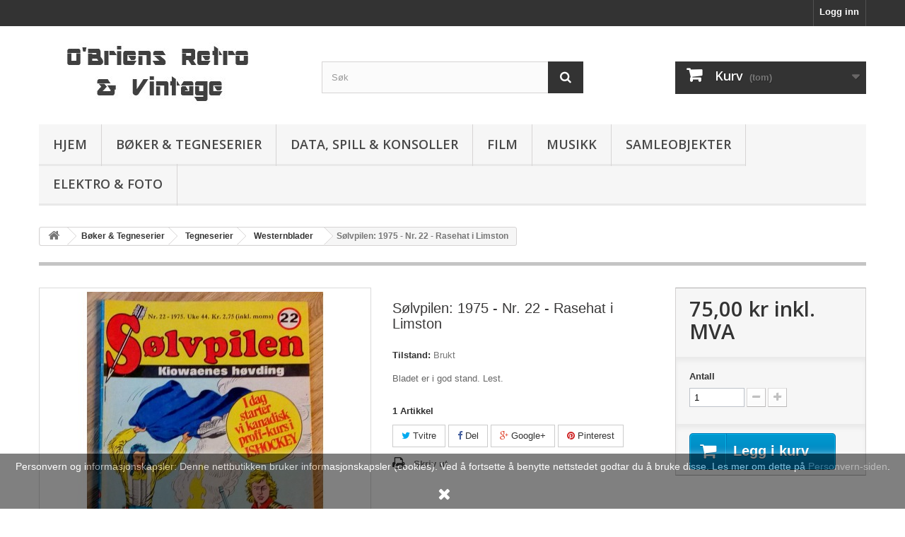

--- FILE ---
content_type: text/html; charset=utf-8
request_url: https://obriens.no/westernblader/17254-solvpilen-1975-nr-22-rasehat-i-limston.html
body_size: 12570
content:
<!DOCTYPE HTML> <!--[if lt IE 7]><html class="no-js lt-ie9 lt-ie8 lt-ie7" lang="no-no"><![endif]--> <!--[if IE 7]><html class="no-js lt-ie9 lt-ie8 ie7" lang="no-no"><![endif]--> <!--[if IE 8]><html class="no-js lt-ie9 ie8" lang="no-no"><![endif]--> <!--[if gt IE 8]><html class="no-js ie9" lang="no-no"><![endif]--><html lang="no-no"><head><meta charset="utf-8" /><title>Sølvpilen: 1975 - Nr. 22 - Rasehat i Limston - O&#039;Briens Retro &amp; Vintage</title><meta name="description" content="Bladet er i god stand. Lest." /><meta name="generator" content="PrestaShop" /><meta name="robots" content="index,follow" /><meta name="viewport" content="width=device-width, minimum-scale=0.25, maximum-scale=1.6, initial-scale=1.0" /><meta name="apple-mobile-web-app-capable" content="yes" /><link rel="icon" type="image/vnd.microsoft.icon" href="/img/ico2.ico?1765134281" /><link rel="shortcut icon" type="image/x-icon" href="/img/ico2.ico?1765134281" /><link rel="stylesheet" href="https://obriens.no/themes/default-bootstrap/cache/v_24_b918c9d322b582f5a100db2b6b3d0a8d_all.css" type="text/css" media="all" /><link rel="stylesheet" href="https://obriens.no/themes/default-bootstrap/cache/v_24_b4632cd5da8519ab97b7d34dde18182d_print.css" type="text/css" media="print" /><meta property="og:type" content="product" /><meta property="og:url" content="https://obriens.no/westernblader/17254-solvpilen-1975-nr-22-rasehat-i-limston.html" /><meta property="og:title" content="Sølvpilen: 1975 - Nr. 22 - Rasehat i Limston - O&#039;Briens Retro &amp; Vintage" /><meta property="og:site_name" content="O'Briens Retro & Vintage" /><meta property="og:description" content="Bladet er i god stand. Lest." /><meta property="og:image" content="https://obriens.no/20394-large_default/solvpilen-1975-nr-22-rasehat-i-limston.jpg" /><meta property="product:pretax_price:amount" content="60" /><meta property="product:pretax_price:currency" content="NOK" /><meta property="product:price:amount" content="75" /><meta property="product:price:currency" content="NOK" /><meta property="product:weight:value" content="0.056000" /><meta property="product:weight:units" content="kg" /><link rel="stylesheet" href="//fonts.googleapis.com/css?family=Open+Sans:300,600&amp;subset=latin,latin-ext" type="text/css" media="all" /> <!--[if IE 8]> <script src="https://oss.maxcdn.com/libs/html5shiv/3.7.0/html5shiv.js"></script> <script src="https://oss.maxcdn.com/libs/respond.js/1.3.0/respond.min.js"></script> <![endif]--></head><body id="product" class="product product-17254 product-solvpilen-1975-nr-22-rasehat-i-limston category-164 category-westernblader hide-left-column hide-right-column lang_no"><div id="page"><div class="header-container"> <header id="header"><div class="nav"><div class="container"><div class="row"> <nav><div class="header_user_info"> <a class="login" href="https://obriens.no/my-account" rel="nofollow" title="Logg inn med din kundekonto"> Logg inn </a></div></nav></div></div></div><div><div class="container"><div class="row"><div id="header_logo"> <a href="https://obriens.no/" title="O&#039;Briens Retro &amp; Vintage"> <img class="logo img-responsive" src="https://obriens.no/img/o-briens-retro-vintage-1399023418.jpg" alt="O&#039;Briens Retro &amp; Vintage" width="350" height="99"/> </a></div><div id="search_block_top" class="col-sm-4 clearfix"><form id="searchbox" method="get" action="//obriens.no/search" > <input type="hidden" name="controller" value="search" /> <input type="hidden" name="orderby" value="position" /> <input type="hidden" name="orderway" value="desc" /> <input class="search_query form-control" type="text" id="search_query_top" name="search_query" placeholder="Søk" value="" /> <button type="submit" name="submit_search" class="btn btn-default button-search"> <span>Søk</span> </button></form></div><div class="col-sm-4 clearfix"><div class="shopping_cart"> <a href="https://obriens.no/order" title="Vis min handlekurv" rel="nofollow"> <b>Kurv</b> <span class="ajax_cart_quantity unvisible">0</span> <span class="ajax_cart_product_txt unvisible">Produkt</span> <span class="ajax_cart_product_txt_s unvisible">Produkter</span> <span class="ajax_cart_total unvisible"> </span> <span class="ajax_cart_no_product">(tom)</span> </a><div class="cart_block block exclusive"><div class="block_content"><div class="cart_block_list"><p class="cart_block_no_products"> Ingen produkter</p><div class="cart-prices"><div class="cart-prices-line first-line"> <span class="price cart_block_shipping_cost ajax_cart_shipping_cost unvisible"> Avgjøres senere </span> <span class="unvisible"> Frakt </span></div><div class="cart-prices-line last-line"> <span class="price cart_block_total ajax_block_cart_total">0,00 kr</span> <span>Totalt</span></div></div><p class="cart-buttons"> <a id="button_order_cart" class="btn btn-default button button-small" href="https://obriens.no/order" title="Gå til kasse" rel="nofollow"> <span> Gå til kasse<i class="icon-chevron-right right"></i> </span> </a></p></div></div></div></div></div><div id="layer_cart"><div class="clearfix"><div class="layer_cart_product col-xs-12 col-md-6"> <span class="cross" title="Lukk vindu"></span> <span class="title"> <i class="icon-check"></i>Produktet ble lagt til i handlevognen </span><div class="product-image-container layer_cart_img"></div><div class="layer_cart_product_info"> <span id="layer_cart_product_title" class="product-name"></span> <span id="layer_cart_product_attributes"></span><div> <strong class="dark">Antall</strong> <span id="layer_cart_product_quantity"></span></div><div> <strong class="dark">Totalt</strong> <span id="layer_cart_product_price"></span></div></div></div><div class="layer_cart_cart col-xs-12 col-md-6"> <span class="title"> <span class="ajax_cart_product_txt_s unvisible"> Det er <span class="ajax_cart_quantity">0</span> varer i handlevognen. </span> <span class="ajax_cart_product_txt "> Det er 1 vare i handlevognen. </span> </span><div class="layer_cart_row"> <strong class="dark"> Totalt produkter </strong> <span class="ajax_block_products_total"> </span></div><div class="layer_cart_row"> <strong class="dark unvisible"> Total frakt&nbsp; </strong> <span class="ajax_cart_shipping_cost unvisible"> Avgjøres senere </span></div><div class="layer_cart_row"> <strong class="dark"> Totalt </strong> <span class="ajax_block_cart_total"> </span></div><div class="button-container"> <span class="continue btn btn-default button exclusive-medium" title="Fortsett å handle"> <span> <i class="icon-chevron-left left"></i>Fortsett å handle </span> </span> <a class="btn btn-default button button-medium" href="https://obriens.no/order" title="Fortsett til kassen" rel="nofollow"> <span> Fortsett til kassen<i class="icon-chevron-right right"></i> </span> </a></div></div></div><div class="crossseling"></div></div><div class="layer_cart_overlay"></div><div id="block_top_menu" class="sf-contener clearfix col-lg-12"><div class="cat-title">Meny</div><ul class="sf-menu clearfix menu-content"><li><a href="https://obriens.no/" title="Hjem">Hjem</a><ul><li><a href="https://obriens.no/15-boker-tegneserier" title="Bøker & Tegneserier">Bøker & Tegneserier</a><ul><li><a href="https://obriens.no/16-tegneserier" title="Tegneserier">Tegneserier</a><ul><li><a href="https://obriens.no/138-album" title="Album">Album</a></li><li><a href="https://obriens.no/165-amerikanske-og-engelskspraklige" title="Amerikanske og engelskspråklige">Amerikanske og engelskspråklige</a></li><li><a href="https://obriens.no/281-ovrige-utenlandske" title="Øvrige utenlandske">Øvrige utenlandske</a></li><li><a href="https://obriens.no/122-barneblader" title="Barneblader">Barneblader</a></li><li><a href="https://obriens.no/123-disney" title="Disney">Disney</a></li><li><a href="https://obriens.no/145-humorblader" title="Humorblader">Humorblader</a></li><li><a href="https://obriens.no/125-jenteblader" title="Jenteblader">Jenteblader</a></li><li><a href="https://obriens.no/120-julehefter" title="Julehefter">Julehefter</a></li><li><a href="https://obriens.no/141-krigshefter" title="Krigshefter">Krigshefter</a></li><li><a href="https://obriens.no/162-manga" title="Manga">Manga</a></li><li><a href="https://obriens.no/148-nemi" title="Nemi">Nemi</a></li><li><a href="https://obriens.no/111-pocket" title="Pocket">Pocket</a></li><li><a href="https://obriens.no/163-superblader" title="Superblader">Superblader</a></li><li><a href="https://obriens.no/139-tegneserieboker" title="Tegneseriebøker">Tegneseriebøker</a></li><li><a href="https://obriens.no/126-underground-giveaway" title="Underground & giveaway">Underground & giveaway</a></li><li><a href="https://obriens.no/164-westernblader" title="Westernblader">Westernblader</a><ul></ul></li><li><a href="https://obriens.no/182-ovrige-blader" title="Øvrige blader">Øvrige blader</a></li><li><a href="https://obriens.no/221-arganger" title="Årganger">Årganger</a></li><li><a href="https://obriens.no/298-lots-og-samlinger" title="Lots og samlinger">Lots og samlinger</a></li><li><a href="https://obriens.no/271-tegneserierelatert" title="Tegneserierelatert">Tegneserierelatert</a></li></ul></li><li><a href="https://obriens.no/380-boker-magasiner" title="Bøker & magasiner">Bøker & magasiner</a><ul><li><a href="https://obriens.no/381-alternativt-antikke-astronauter-mystikk-og-okkult" title="Alternativt, antikke astronauter, mystikk og okkult">Alternativt, antikke astronauter, mystikk og okkult</a></li><li><a href="https://obriens.no/384-antikviteter-samleobjekter-prisguider" title="Antikviteter, samleobjekter & prisguider">Antikviteter, samleobjekter & prisguider</a></li><li><a href="https://obriens.no/387-barne-og-ungdomsboker" title="Barne- og ungdomsbøker">Barne- og ungdomsbøker</a></li><li><a href="https://obriens.no/388-disney" title="Disney">Disney</a></li><li><a href="https://obriens.no/408-dokumentar-fakta-og-faglitteratur" title="Dokumentar, fakta- og faglitteratur">Dokumentar, fakta- og faglitteratur</a></li><li><a href="https://obriens.no/385-fantasy-science-fiction" title="Fantasy & science-fiction">Fantasy & science-fiction</a></li><li><a href="https://obriens.no/383-humor" title="Humor">Humor</a></li><li><a href="https://obriens.no/401-kataloger-aviser-brosjyrer-annet" title="Kataloger, aviser, brosjyrer & annet">Kataloger, aviser, brosjyrer & annet</a></li><li><a href="https://obriens.no/382-krigshistorie" title="Krigshistorie">Krigshistorie</a></li><li><a href="https://obriens.no/386-lokalhistorie" title="Lokalhistorie">Lokalhistorie</a></li><li><a href="https://obriens.no/395-lydboker" title="Lydbøker">Lydbøker</a></li><li><a href="https://obriens.no/399-magasiner-hefter-annet" title="Magasiner, hefter & annet">Magasiner, hefter & annet</a></li><li><a href="https://obriens.no/397-magi-tryllling-kortkunster-sirkus" title="Magi, tryllling, kortkunster & sirkus">Magi, tryllling, kortkunster & sirkus</a></li><li><a href="https://obriens.no/400-skjonnlitteratur" title="Skjønnlitteratur">Skjønnlitteratur</a></li></ul></li></ul></li><li><a href="https://obriens.no/19-data-spill-konsoller" title="Data, spill & konsoller">Data, spill & konsoller</a><ul><li><a href="https://obriens.no/26-amiga" title="Amiga">Amiga</a><ul><li><a href="https://obriens.no/31-maskiner-og-utstyr" title="Maskiner og utstyr">Maskiner og utstyr</a></li><li><a href="https://obriens.no/29-spill-programmer" title="Spill & programmer">Spill & programmer</a><ul><li><a href="https://obriens.no/231-spill" title="Spill">Spill</a></li><li><a href="https://obriens.no/230-disketter" title="Disketter">Disketter</a></li><li><a href="https://obriens.no/232-programmer" title="Programmer">Programmer</a></li><li><a href="https://obriens.no/229-cd-rom" title="CD-ROM">CD-ROM</a></li></ul></li><li><a href="https://obriens.no/228-boker-blader-annet" title="Bøker, blader & annet">Bøker, blader & annet</a><ul><li><a href="https://obriens.no/234-boker-manualer" title="Bøker & manualer">Bøker & manualer</a></li><li><a href="https://obriens.no/233-magasiner" title="Magasiner">Magasiner</a></li><li><a href="https://obriens.no/235-diverse" title="Diverse">Diverse</a></li></ul></li></ul></li><li><a href="https://obriens.no/32-commodore-64-128" title="Commodore 64 / 128">Commodore 64 / 128</a><ul><li><a href="https://obriens.no/34-datamaskiner" title="Datamaskiner">Datamaskiner</a></li><li><a href="https://obriens.no/33-spill-programmer" title="Spill & programmer">Spill & programmer</a></li><li><a href="https://obriens.no/35-utstyr" title="Utstyr">Utstyr</a></li></ul></li><li><a href="https://obriens.no/59-pc" title="PC">PC</a><ul><li><a href="https://obriens.no/60-datamaskiner" title="Datamaskiner">Datamaskiner</a></li><li><a href="https://obriens.no/62-spill-programmer" title="Spill & programmer">Spill & programmer</a><ul></ul></li><li><a href="https://obriens.no/63-utstyr" title="Utstyr">Utstyr</a></li></ul></li><li><a href="https://obriens.no/151-nintendo" title="Nintendo">Nintendo</a><ul><li><a href="https://obriens.no/155-konsoller" title="Konsoller">Konsoller</a></li><li><a href="https://obriens.no/156-spill" title="Spill">Spill</a></li><li><a href="https://obriens.no/157-utstyr" title="Utstyr">Utstyr</a></li></ul></li><li><a href="https://obriens.no/150-sega" title="SEGA">SEGA</a><ul><li><a href="https://obriens.no/152-konsoller" title="Konsoller">Konsoller</a></li><li><a href="https://obriens.no/153-spill" title="Spill">Spill</a></li><li><a href="https://obriens.no/154-utstyr" title="Utstyr">Utstyr</a></li></ul></li><li><a href="https://obriens.no/44-playstation" title="Playstation">Playstation</a><ul><li><a href="https://obriens.no/45-playstation-1" title="Playstation 1">Playstation 1</a><ul><li><a href="https://obriens.no/46-konsoller" title="Konsoller">Konsoller</a></li><li><a href="https://obriens.no/47-spill" title="Spill">Spill</a></li><li><a href="https://obriens.no/48-utstyr" title="Utstyr">Utstyr</a></li></ul></li><li><a href="https://obriens.no/50-playstation-2" title="Playstation 2">Playstation 2</a><ul><li><a href="https://obriens.no/52-konsoller" title="Konsoller">Konsoller</a></li><li><a href="https://obriens.no/51-spill" title="Spill">Spill</a></li><li><a href="https://obriens.no/53-utstyr" title="Utstyr">Utstyr</a></li></ul></li><li><a href="https://obriens.no/188-playstation-3-4-psp-vita" title="Playstation 3 / 4 / PSP / Vita">Playstation 3 / 4 / PSP / Vita</a><ul><li><a href="https://obriens.no/208-konsoller" title="Konsoller">Konsoller</a></li><li><a href="https://obriens.no/209-spill" title="Spill">Spill</a></li><li><a href="https://obriens.no/210-utstyr" title="Utstyr">Utstyr</a></li></ul></li></ul></li><li><a href="https://obriens.no/168-xbox-xbox-360-xbox-one" title="Xbox, Xbox 360 & Xbox One">Xbox, Xbox 360 & Xbox One</a><ul><li><a href="https://obriens.no/169-konsoller" title="Konsoller">Konsoller</a></li><li><a href="https://obriens.no/170-spill" title="Spill">Spill</a></li><li><a href="https://obriens.no/171-utstyr" title="Utstyr">Utstyr</a></li></ul></li><li><a href="https://obriens.no/112-andre-plattformer" title="Andre plattformer">Andre plattformer</a><ul><li><a href="https://obriens.no/113-amstrad" title="Amstrad">Amstrad</a></li><li><a href="https://obriens.no/142-atari" title="Atari">Atari</a></li><li><a href="https://obriens.no/114-bbc-acorn-electron" title="BBC / Acorn / Electron">BBC / Acorn / Electron</a></li><li><a href="https://obriens.no/117-commodore-16-4-vic-20" title="Commodore 16 / +4 / VIC 20">Commodore 16 / +4 / VIC 20</a></li><li><a href="https://obriens.no/158-dragon" title="Dragon">Dragon</a></li><li><a href="https://obriens.no/144-intellivision" title="Intellivision">Intellivision</a></li><li><a href="https://obriens.no/116-msx" title="MSX">MSX</a></li><li><a href="https://obriens.no/143-oric" title="Oric">Oric</a></li><li><a href="https://obriens.no/115-sinclair-spectrum" title="Sinclair Spectrum">Sinclair Spectrum</a></li><li><a href="https://obriens.no/147-ovrig" title="Øvrig">Øvrig</a></li></ul></li><li><a href="https://obriens.no/135-spill-og-datalitteratur" title="Spill og datalitteratur">Spill og datalitteratur</a><ul><li><a href="https://obriens.no/214-boker" title="Bøker">Bøker</a></li><li><a href="https://obriens.no/213-magasiner" title="Magasiner">Magasiner</a></li><li><a href="https://obriens.no/215-kuriosa-hefter-og-annet" title="Kuriosa, hefter og annet">Kuriosa, hefter og annet</a></li></ul></li><li><a href="https://obriens.no/222-andre-spill-leker" title="Andre spill & leker">Andre spill & leker</a><ul><li><a href="https://obriens.no/223-brettspill" title="Brettspill">Brettspill</a></li><li><a href="https://obriens.no/195-rollespill" title="Rollespill">Rollespill</a></li><li><a href="https://obriens.no/263-leker" title="Leker">Leker</a></li><li><a href="https://obriens.no/238-diverse" title="Diverse">Diverse</a></li></ul></li></ul></li><li><a href="https://obriens.no/18-film" title="Film">Film</a><ul><li><a href="https://obriens.no/181-blu-ray" title="Blu-ray">Blu-ray</a><ul><li><a href="https://obriens.no/198-action" title="Action">Action</a></li><li><a href="https://obriens.no/211-barne-og-familiefilmer" title="Barne- og familiefilmer">Barne- og familiefilmer</a></li><li><a href="https://obriens.no/201-drama" title="Drama">Drama</a></li><li><a href="https://obriens.no/204-grossere" title="Grøssere">Grøssere</a></li><li><a href="https://obriens.no/205-komedier" title="Komedier">Komedier</a></li><li><a href="https://obriens.no/202-krigsfilmer" title="Krigsfilmer">Krigsfilmer</a></li><li><a href="https://obriens.no/203-krim" title="Krim">Krim</a></li><li><a href="https://obriens.no/200-sci-fi-fantasy-og-eventyr" title="Sci-fi, fantasy og eventyr">Sci-fi, fantasy og eventyr</a></li><li><a href="https://obriens.no/199-tv-serier" title="TV-serier">TV-serier</a></li></ul></li><li><a href="https://obriens.no/21-dvd" title="DVD">DVD</a><ul><li><a href="https://obriens.no/73-action" title="Action">Action</a></li><li><a href="https://obriens.no/58-animasjon" title="Animasjon">Animasjon</a></li><li><a href="https://obriens.no/39-barne-og-familiefilmer" title="Barne- og familiefilmer">Barne- og familiefilmer</a></li><li><a href="https://obriens.no/109-dokumentarfilmer" title="Dokumentarfilmer">Dokumentarfilmer</a></li><li><a href="https://obriens.no/41-drama" title="Drama">Drama</a></li><li><a href="https://obriens.no/57-grossere" title="Grøssere">Grøssere</a></li><li><a href="https://obriens.no/43-komedier" title="Komedier">Komedier</a></li><li><a href="https://obriens.no/71-krigsfilmer" title="Krigsfilmer">Krigsfilmer</a></li><li><a href="https://obriens.no/55-musikaler" title="Musikaler">Musikaler</a></li><li><a href="https://obriens.no/136-musikk" title="Musikk">Musikk</a></li><li><a href="https://obriens.no/56-norske" title="Norske">Norske</a></li><li><a href="https://obriens.no/40-sport-fitness" title="Sport & fitness">Sport & fitness</a></li><li><a href="https://obriens.no/42-sci-fi-fantasy" title="Sci-fi & fantasy">Sci-fi & fantasy</a></li><li><a href="https://obriens.no/72-thriller" title="Thriller">Thriller</a></li><li><a href="https://obriens.no/37-tv-serier" title="TV-serier">TV-serier</a></li><li><a href="https://obriens.no/38-western" title="Western">Western</a></li></ul></li><li><a href="https://obriens.no/22-vhs" title="VHS">VHS</a><ul><li><a href="https://obriens.no/186-action" title="Action">Action</a></li><li><a href="https://obriens.no/194-animasjon" title="Animasjon">Animasjon</a></li><li><a href="https://obriens.no/146-barne-og-familiefilmer" title="Barne- og familiefilmer">Barne- og familiefilmer</a></li><li><a href="https://obriens.no/178-dokumentarfilmer" title="Dokumentarfilmer">Dokumentarfilmer</a></li><li><a href="https://obriens.no/207-drama" title="Drama">Drama</a></li><li><a href="https://obriens.no/191-eventyr" title="Eventyr">Eventyr</a></li><li><a href="https://obriens.no/270-grossere" title="Grøssere">Grøssere</a></li><li><a href="https://obriens.no/137-instruksjonsfilmer" title="Instruksjonsfilmer">Instruksjonsfilmer</a></li><li><a href="https://obriens.no/176-komedie" title="Komedie">Komedie</a></li><li><a href="https://obriens.no/179-krigsfilmer" title="Krigsfilmer">Krigsfilmer</a></li><li><a href="https://obriens.no/175-musikk" title="Musikk">Musikk</a></li><li><a href="https://obriens.no/160-nye-vhs-opptakskassetter" title="Nye VHS opptakskassetter">Nye VHS opptakskassetter</a></li><li><a href="https://obriens.no/206-thriller" title="Thriller">Thriller</a></li><li><a href="https://obriens.no/193-sci-fi-fantasy" title="Sci-fi & fantasy">Sci-fi & fantasy</a></li><li><a href="https://obriens.no/212-tv-serier" title="TV-serier">TV-serier</a></li><li><a href="https://obriens.no/192-western" title="Western">Western</a></li></ul></li><li><a href="https://obriens.no/216-laserdisc-hd-dvd-og-andre-formater" title="LaserDisc, HD DVD og andre formater">LaserDisc, HD DVD og andre formater</a><ul><li><a href="https://obriens.no/217-action" title="Action">Action</a></li><li><a href="https://obriens.no/218-barne-og-familiefilmer" title="Barne- og familiefilmer">Barne- og familiefilmer</a></li><li><a href="https://obriens.no/220-drama" title="Drama">Drama</a></li><li><a href="https://obriens.no/219-komedier" title="Komedier">Komedier</a></li><li><a href="https://obriens.no/249-sci-fi-fantasy" title="Sci-fi & fantasy">Sci-fi & fantasy</a></li><li><a href="https://obriens.no/250-thriller" title="Thriller">Thriller</a></li></ul></li></ul></li><li><a href="https://obriens.no/17-musikk" title="Musikk">Musikk</a><ul><li><a href="https://obriens.no/23-cd" title="CD">CD</a><ul><li><a href="https://obriens.no/253-barn" title="Barn">Barn</a></li><li><a href="https://obriens.no/131-country-western" title="Country & Western">Country & Western</a></li><li><a href="https://obriens.no/94-dance-techno-trance" title="Dance, Techno & Trance">Dance, Techno & Trance</a></li><li><a href="https://obriens.no/177-danseband" title="Danseband">Danseband</a></li><li><a href="https://obriens.no/95-hard-rock-punk-metal" title="Hard Rock, Punk & Metal">Hard Rock, Punk & Metal</a></li><li><a href="https://obriens.no/91-healing-meditasjon-new-age" title="Healing, meditasjon, New Age">Healing, meditasjon, New Age</a></li><li><a href="https://obriens.no/251-julemusikk" title="Julemusikk">Julemusikk</a></li><li><a href="https://obriens.no/129-jazz-blues" title="Jazz & Blues">Jazz & Blues</a></li><li><a href="https://obriens.no/259-klassisk" title="Klassisk">Klassisk</a></li><li><a href="https://obriens.no/90-norsk" title="Norsk">Norsk</a></li><li><a href="https://obriens.no/99-pop" title="Pop">Pop</a></li><li><a href="https://obriens.no/133-rb" title="R&B">R&B</a></li><li><a href="https://obriens.no/134-rap-hip-hop" title="Rap & Hip Hop">Rap & Hip Hop</a></li><li><a href="https://obriens.no/132-religiost" title="Religiøst">Religiøst</a></li><li><a href="https://obriens.no/119-rock" title="Rock">Rock</a></li><li><a href="https://obriens.no/96-samle-cd" title="Samle-CD">Samle-CD</a></li><li><a href="https://obriens.no/255-soul" title="Soul">Soul</a></li><li><a href="https://obriens.no/260-trekkspill-og-gammeldans" title="Trekkspill og gammeldans">Trekkspill og gammeldans</a></li><li><a href="https://obriens.no/256-visesang" title="Visesang">Visesang</a></li><li><a href="https://obriens.no/130-ovrig" title="Øvrig">Øvrig</a></li></ul></li><li><a href="https://obriens.no/24-kassett" title="Kassett">Kassett</a><ul><li><a href="https://obriens.no/393-country-western" title="Country & Western">Country & Western</a></li><li><a href="https://obriens.no/100-danseband" title="Danseband">Danseband</a></li><li><a href="https://obriens.no/394-funk-soul-rb" title="Funk, Soul & R&B">Funk, Soul & R&B</a></li><li><a href="https://obriens.no/392-jul-og-hoytider" title="Jul og høytider">Jul og høytider</a></li><li><a href="https://obriens.no/389-norske" title="Norske">Norske</a></li><li><a href="https://obriens.no/390-pop-rock" title="Pop & Rock">Pop & Rock</a></li><li><a href="https://obriens.no/396-religiost" title="Religiøst">Religiøst</a></li><li><a href="https://obriens.no/398-andre-kategorier" title="Andre kategorier">Andre kategorier</a></li><li><a href="https://obriens.no/391-kompilasjoner-diverse-artister" title="Kompilasjoner - Diverse artister">Kompilasjoner - Diverse artister</a></li></ul></li><li><a href="https://obriens.no/25-vinyl" title="Vinyl">Vinyl</a><ul><li><a href="https://obriens.no/184-norsk" title="Norsk">Norsk</a></li><li><a href="https://obriens.no/185-utenlandsk" title="Utenlandsk">Utenlandsk</a></li></ul></li><li><a href="https://obriens.no/225-ovrig" title="Øvrig">Øvrig</a><ul><li><a href="https://obriens.no/226-elektronikk" title="Elektronikk">Elektronikk</a></li><li><a href="https://obriens.no/248-film" title="Film">Film</a></li><li><a href="https://obriens.no/227-oppbevaring-effekter-og-diverse" title="Oppbevaring, effekter og diverse">Oppbevaring, effekter og diverse</a></li></ul></li></ul></li><li><a href="https://obriens.no/20-samleobjekter" title="Samleobjekter">Samleobjekter</a><ul><li><a href="https://obriens.no/274-postkort-og-frimerker" title="Postkort og frimerker">Postkort og frimerker</a><ul><li><a href="https://obriens.no/283-frimerker" title="Frimerker">Frimerker</a><ul><li><a href="https://obriens.no/370-brev-og-posthistorie" title="Brev og posthistorie">Brev og posthistorie</a><ul><li><a href="https://obriens.no/371-brev-norge" title="Brev - Norge">Brev - Norge</a></li><li><a href="https://obriens.no/409-brev-polar" title="Brev - Polar">Brev - Polar</a></li><li><a href="https://obriens.no/372-brev-utlandet" title="Brev - Utlandet">Brev - Utlandet</a></li></ul></li><li><a href="https://obriens.no/369-fdc-forstedagsbrev" title="FDC - Førstedagsbrev">FDC - Førstedagsbrev</a></li><li><a href="https://obriens.no/373-spesialbrev" title="Spesialbrev">Spesialbrev</a></li></ul></li><li><a href="https://obriens.no/284-postkort" title="Postkort">Postkort</a><ul><li><a href="https://obriens.no/285-norske-stedskort" title="Norske stedskort">Norske stedskort</a><ul><li><a href="https://obriens.no/350-agder" title="Agder">Agder</a></li><li><a href="https://obriens.no/346-akershus" title="Akershus">Akershus</a></li><li><a href="https://obriens.no/362-buskerud" title="Buskerud">Buskerud</a></li><li><a href="https://obriens.no/348-finnmark" title="Finnmark">Finnmark</a></li><li><a href="https://obriens.no/358-hedmark" title="Hedmark">Hedmark</a></li><li><a href="https://obriens.no/347-hordaland" title="Hordaland">Hordaland</a></li><li><a href="https://obriens.no/352-more-og-romsdal" title="Møre og Romsdal">Møre og Romsdal</a></li><li><a href="https://obriens.no/349-nordland" title="Nordland">Nordland</a></li><li><a href="https://obriens.no/353-oppland" title="Oppland">Oppland</a></li><li><a href="https://obriens.no/357-oslo" title="Oslo">Oslo</a></li><li><a href="https://obriens.no/356-rogaland" title="Rogaland">Rogaland</a></li><li><a href="https://obriens.no/354-sogn-og-fjordane" title="Sogn og Fjordane">Sogn og Fjordane</a></li><li><a href="https://obriens.no/359-telemark" title="Telemark">Telemark</a></li><li><a href="https://obriens.no/355-troms" title="Troms">Troms</a></li><li><a href="https://obriens.no/351-trondelag" title="Trøndelag">Trøndelag</a></li><li><a href="https://obriens.no/344-vestfold" title="Vestfold">Vestfold</a></li><li><a href="https://obriens.no/345-ostfold" title="Østfold">Østfold</a></li><li><a href="https://obriens.no/368-norge-generelt" title="Norge generelt">Norge generelt</a></li><li><a href="https://obriens.no/361-svalbard-polar" title="Svalbard - Polar">Svalbard - Polar</a></li></ul></li><li><a href="https://obriens.no/286-utenlandske-stedskort" title="Utenlandske stedskort">Utenlandske stedskort</a><ul><li><a href="https://obriens.no/308-australia" title="Australia">Australia</a></li><li><a href="https://obriens.no/313-canada" title="Canada">Canada</a></li><li><a href="https://obriens.no/303-danmark" title="Danmark">Danmark</a></li><li><a href="https://obriens.no/319-finland" title="Finland">Finland</a></li><li><a href="https://obriens.no/317-frankrike" title="Frankrike">Frankrike</a></li><li><a href="https://obriens.no/307-hellas" title="Hellas">Hellas</a></li><li><a href="https://obriens.no/321-island" title="Island">Island</a></li><li><a href="https://obriens.no/376-israel" title="Israel">Israel</a></li><li><a href="https://obriens.no/322-italia" title="Italia">Italia</a></li><li><a href="https://obriens.no/315-kina" title="Kina">Kina</a></li><li><a href="https://obriens.no/316-kypros" title="Kypros">Kypros</a></li><li><a href="https://obriens.no/311-nederland" title="Nederland">Nederland</a></li><li><a href="https://obriens.no/312-portugal" title="Portugal">Portugal</a></li><li><a href="https://obriens.no/306-spania" title="Spania">Spania</a></li><li><a href="https://obriens.no/305-storbritannia-og-irland" title="Storbritannia og Irland">Storbritannia og Irland</a></li><li><a href="https://obriens.no/310-sveits" title="Sveits">Sveits</a></li><li><a href="https://obriens.no/304-sverige" title="Sverige">Sverige</a></li><li><a href="https://obriens.no/314-sor-afrika" title="Sør-Afrika">Sør-Afrika</a></li><li><a href="https://obriens.no/309-tyskland" title="Tyskland">Tyskland</a></li><li><a href="https://obriens.no/302-usa" title="USA">USA</a></li><li><a href="https://obriens.no/318-osterrike" title="Østerrike">Østerrike</a></li><li><a href="https://obriens.no/320-ovrige" title="Øvrige">Øvrige</a></li></ul></li><li><a href="https://obriens.no/294-hoytidskort" title="Høytidskort">Høytidskort</a><ul><li><a href="https://obriens.no/335-gratulasjonskort" title="Gratulasjonskort">Gratulasjonskort</a></li><li><a href="https://obriens.no/332-julekort" title="Julekort">Julekort</a></li><li><a href="https://obriens.no/334-nyttarskort" title="Nyttårskort">Nyttårskort</a></li><li><a href="https://obriens.no/333-paskekort" title="Påskekort">Påskekort</a></li><li><a href="https://obriens.no/377-ovrige-hoytider" title="Øvrige høytider">Øvrige høytider</a></li></ul></li><li><a href="https://obriens.no/287-motiv-og-temakort" title="Motiv- og temakort">Motiv- og temakort</a><ul><li><a href="https://obriens.no/341-beromte-personer" title="Berømte personer">Berømte personer</a></li><li><a href="https://obriens.no/328-blomster-og-planter" title="Blomster og planter">Blomster og planter</a></li><li><a href="https://obriens.no/337-bryggeri-og-drikkevarer" title="Bryggeri og drikkevarer">Bryggeri og drikkevarer</a></li><li><a href="https://obriens.no/363-bunad-og-folkedrakter" title="Bunad og folkedrakter">Bunad og folkedrakter</a></li><li><a href="https://obriens.no/326-disney" title="Disney">Disney</a></li><li><a href="https://obriens.no/324-dyr-fugler-og-insekter" title="Dyr, fugler og insekter">Dyr, fugler og insekter</a></li><li><a href="https://obriens.no/338-film-musikk-og-underholdning" title="Film, musikk og underholdning">Film, musikk og underholdning</a></li><li><a href="https://obriens.no/331-fisk-og-sjodyr" title="Fisk og sjødyr">Fisk og sjødyr</a></li><li><a href="https://obriens.no/329-humor" title="Humor">Humor</a></li><li><a href="https://obriens.no/327-idrett" title="Idrett">Idrett</a></li><li><a href="https://obriens.no/330-kirker" title="Kirker">Kirker</a></li><li><a href="https://obriens.no/340-kongelige" title="Kongelige">Kongelige</a></li><li><a href="https://obriens.no/339-kunst" title="Kunst">Kunst</a></li><li><a href="https://obriens.no/375-militaria-og-krigshistorie" title="Militaria og krigshistorie">Militaria og krigshistorie</a></li><li><a href="https://obriens.no/366-personer-portretter-og-fotografier" title="Personer, portretter og fotografier">Personer, portretter og fotografier</a></li><li><a href="https://obriens.no/365-posten-posthistorie-og-filateli" title="Posten, posthistorie og filateli">Posten, posthistorie og filateli</a></li><li><a href="https://obriens.no/325-reklame" title="Reklame">Reklame</a></li><li><a href="https://obriens.no/364-religiost" title="Religiøst">Religiøst</a></li><li><a href="https://obriens.no/378-sirkus-og-kuriositeter" title="Sirkus og kuriositeter">Sirkus og kuriositeter</a></li><li><a href="https://obriens.no/336-teknologi-data-og-gaming" title="Teknologi, data og gaming">Teknologi, data og gaming</a></li><li><a href="https://obriens.no/323-transport" title="Transport">Transport</a></li><li><a href="https://obriens.no/342-troll" title="Troll">Troll</a></li><li><a href="https://obriens.no/402-arstider" title="Årstider">Årstider</a></li><li><a href="https://obriens.no/343-diverse-kort" title="Diverse kort">Diverse kort</a></li></ul></li></ul></li><li><a href="https://obriens.no/295-litteratur" title="Litteratur">Litteratur</a></li></ul></li><li><a href="https://obriens.no/276-disney-samleobjekter" title="Disney samleobjekter">Disney samleobjekter</a></li><li><a href="https://obriens.no/278-diverse-samleobjekter" title="Diverse samleobjekter">Diverse samleobjekter</a></li><li><a href="https://obriens.no/279-leker-spill-og-moro" title="Leker, spill og moro">Leker, spill og moro</a></li><li><a href="https://obriens.no/275-pins-mynt-og-medaljer" title="Pins, mynt og medaljer">Pins, mynt og medaljer</a></li></ul></li><li><a href="https://obriens.no/262-elektro-foto" title="Elektro & Foto">Elektro & Foto</a><ul><li><a href="https://obriens.no/403-foto" title="Foto">Foto</a></li><li><a href="https://obriens.no/404-lyd-bilde" title="Lyd & bilde">Lyd & bilde</a></li><li><a href="https://obriens.no/405-ledninger-ladere-adaptere" title="Ledninger, ladere & adaptere">Ledninger, ladere & adaptere</a></li><li><a href="https://obriens.no/406-minnekort-lagring" title="Minnekort & lagring">Minnekort & lagring</a></li><li><a href="https://obriens.no/407-mobil-gadgets-diverse-elektro" title="Mobil, gadgets & diverse elektro">Mobil, gadgets & diverse elektro</a></li></ul></li></ul></li><li><a href="https://obriens.no/15-boker-tegneserier" title="Bøker & Tegneserier">Bøker & Tegneserier</a><ul><li><a href="https://obriens.no/16-tegneserier" title="Tegneserier">Tegneserier</a><ul><li><a href="https://obriens.no/138-album" title="Album">Album</a></li><li><a href="https://obriens.no/165-amerikanske-og-engelskspraklige" title="Amerikanske og engelskspråklige">Amerikanske og engelskspråklige</a></li><li><a href="https://obriens.no/281-ovrige-utenlandske" title="Øvrige utenlandske">Øvrige utenlandske</a></li><li><a href="https://obriens.no/122-barneblader" title="Barneblader">Barneblader</a></li><li><a href="https://obriens.no/123-disney" title="Disney">Disney</a></li><li><a href="https://obriens.no/145-humorblader" title="Humorblader">Humorblader</a></li><li><a href="https://obriens.no/125-jenteblader" title="Jenteblader">Jenteblader</a></li><li><a href="https://obriens.no/120-julehefter" title="Julehefter">Julehefter</a></li><li><a href="https://obriens.no/141-krigshefter" title="Krigshefter">Krigshefter</a></li><li><a href="https://obriens.no/162-manga" title="Manga">Manga</a></li><li><a href="https://obriens.no/148-nemi" title="Nemi">Nemi</a></li><li><a href="https://obriens.no/111-pocket" title="Pocket">Pocket</a></li><li><a href="https://obriens.no/163-superblader" title="Superblader">Superblader</a></li><li><a href="https://obriens.no/139-tegneserieboker" title="Tegneseriebøker">Tegneseriebøker</a></li><li><a href="https://obriens.no/126-underground-giveaway" title="Underground & giveaway">Underground & giveaway</a></li><li><a href="https://obriens.no/164-westernblader" title="Westernblader">Westernblader</a><ul></ul></li><li><a href="https://obriens.no/182-ovrige-blader" title="Øvrige blader">Øvrige blader</a></li><li><a href="https://obriens.no/221-arganger" title="Årganger">Årganger</a></li><li><a href="https://obriens.no/298-lots-og-samlinger" title="Lots og samlinger">Lots og samlinger</a></li><li><a href="https://obriens.no/271-tegneserierelatert" title="Tegneserierelatert">Tegneserierelatert</a></li></ul></li><li><a href="https://obriens.no/380-boker-magasiner" title="Bøker & magasiner">Bøker & magasiner</a><ul><li><a href="https://obriens.no/381-alternativt-antikke-astronauter-mystikk-og-okkult" title="Alternativt, antikke astronauter, mystikk og okkult">Alternativt, antikke astronauter, mystikk og okkult</a></li><li><a href="https://obriens.no/384-antikviteter-samleobjekter-prisguider" title="Antikviteter, samleobjekter & prisguider">Antikviteter, samleobjekter & prisguider</a></li><li><a href="https://obriens.no/387-barne-og-ungdomsboker" title="Barne- og ungdomsbøker">Barne- og ungdomsbøker</a></li><li><a href="https://obriens.no/388-disney" title="Disney">Disney</a></li><li><a href="https://obriens.no/408-dokumentar-fakta-og-faglitteratur" title="Dokumentar, fakta- og faglitteratur">Dokumentar, fakta- og faglitteratur</a></li><li><a href="https://obriens.no/385-fantasy-science-fiction" title="Fantasy & science-fiction">Fantasy & science-fiction</a></li><li><a href="https://obriens.no/383-humor" title="Humor">Humor</a></li><li><a href="https://obriens.no/401-kataloger-aviser-brosjyrer-annet" title="Kataloger, aviser, brosjyrer & annet">Kataloger, aviser, brosjyrer & annet</a></li><li><a href="https://obriens.no/382-krigshistorie" title="Krigshistorie">Krigshistorie</a></li><li><a href="https://obriens.no/386-lokalhistorie" title="Lokalhistorie">Lokalhistorie</a></li><li><a href="https://obriens.no/395-lydboker" title="Lydbøker">Lydbøker</a></li><li><a href="https://obriens.no/399-magasiner-hefter-annet" title="Magasiner, hefter & annet">Magasiner, hefter & annet</a></li><li><a href="https://obriens.no/397-magi-tryllling-kortkunster-sirkus" title="Magi, tryllling, kortkunster & sirkus">Magi, tryllling, kortkunster & sirkus</a></li><li><a href="https://obriens.no/400-skjonnlitteratur" title="Skjønnlitteratur">Skjønnlitteratur</a></li></ul></li></ul></li><li><a href="https://obriens.no/19-data-spill-konsoller" title="Data, spill & konsoller">Data, spill & konsoller</a><ul><li><a href="https://obriens.no/26-amiga" title="Amiga">Amiga</a><ul><li><a href="https://obriens.no/31-maskiner-og-utstyr" title="Maskiner og utstyr">Maskiner og utstyr</a></li><li><a href="https://obriens.no/29-spill-programmer" title="Spill & programmer">Spill & programmer</a><ul><li><a href="https://obriens.no/231-spill" title="Spill">Spill</a></li><li><a href="https://obriens.no/230-disketter" title="Disketter">Disketter</a></li><li><a href="https://obriens.no/232-programmer" title="Programmer">Programmer</a></li><li><a href="https://obriens.no/229-cd-rom" title="CD-ROM">CD-ROM</a></li></ul></li><li><a href="https://obriens.no/228-boker-blader-annet" title="Bøker, blader & annet">Bøker, blader & annet</a><ul><li><a href="https://obriens.no/234-boker-manualer" title="Bøker & manualer">Bøker & manualer</a></li><li><a href="https://obriens.no/233-magasiner" title="Magasiner">Magasiner</a></li><li><a href="https://obriens.no/235-diverse" title="Diverse">Diverse</a></li></ul></li></ul></li><li><a href="https://obriens.no/32-commodore-64-128" title="Commodore 64 / 128">Commodore 64 / 128</a><ul><li><a href="https://obriens.no/34-datamaskiner" title="Datamaskiner">Datamaskiner</a></li><li><a href="https://obriens.no/33-spill-programmer" title="Spill & programmer">Spill & programmer</a></li><li><a href="https://obriens.no/35-utstyr" title="Utstyr">Utstyr</a></li></ul></li><li><a href="https://obriens.no/59-pc" title="PC">PC</a><ul><li><a href="https://obriens.no/60-datamaskiner" title="Datamaskiner">Datamaskiner</a></li><li><a href="https://obriens.no/62-spill-programmer" title="Spill & programmer">Spill & programmer</a><ul></ul></li><li><a href="https://obriens.no/63-utstyr" title="Utstyr">Utstyr</a></li></ul></li><li><a href="https://obriens.no/151-nintendo" title="Nintendo">Nintendo</a><ul><li><a href="https://obriens.no/155-konsoller" title="Konsoller">Konsoller</a></li><li><a href="https://obriens.no/156-spill" title="Spill">Spill</a></li><li><a href="https://obriens.no/157-utstyr" title="Utstyr">Utstyr</a></li></ul></li><li><a href="https://obriens.no/150-sega" title="SEGA">SEGA</a><ul><li><a href="https://obriens.no/152-konsoller" title="Konsoller">Konsoller</a></li><li><a href="https://obriens.no/153-spill" title="Spill">Spill</a></li><li><a href="https://obriens.no/154-utstyr" title="Utstyr">Utstyr</a></li></ul></li><li><a href="https://obriens.no/44-playstation" title="Playstation">Playstation</a><ul><li><a href="https://obriens.no/45-playstation-1" title="Playstation 1">Playstation 1</a><ul><li><a href="https://obriens.no/46-konsoller" title="Konsoller">Konsoller</a></li><li><a href="https://obriens.no/47-spill" title="Spill">Spill</a></li><li><a href="https://obriens.no/48-utstyr" title="Utstyr">Utstyr</a></li></ul></li><li><a href="https://obriens.no/50-playstation-2" title="Playstation 2">Playstation 2</a><ul><li><a href="https://obriens.no/52-konsoller" title="Konsoller">Konsoller</a></li><li><a href="https://obriens.no/51-spill" title="Spill">Spill</a></li><li><a href="https://obriens.no/53-utstyr" title="Utstyr">Utstyr</a></li></ul></li><li><a href="https://obriens.no/188-playstation-3-4-psp-vita" title="Playstation 3 / 4 / PSP / Vita">Playstation 3 / 4 / PSP / Vita</a><ul><li><a href="https://obriens.no/208-konsoller" title="Konsoller">Konsoller</a></li><li><a href="https://obriens.no/209-spill" title="Spill">Spill</a></li><li><a href="https://obriens.no/210-utstyr" title="Utstyr">Utstyr</a></li></ul></li></ul></li><li><a href="https://obriens.no/168-xbox-xbox-360-xbox-one" title="Xbox, Xbox 360 & Xbox One">Xbox, Xbox 360 & Xbox One</a><ul><li><a href="https://obriens.no/169-konsoller" title="Konsoller">Konsoller</a></li><li><a href="https://obriens.no/170-spill" title="Spill">Spill</a></li><li><a href="https://obriens.no/171-utstyr" title="Utstyr">Utstyr</a></li></ul></li><li><a href="https://obriens.no/112-andre-plattformer" title="Andre plattformer">Andre plattformer</a><ul><li><a href="https://obriens.no/113-amstrad" title="Amstrad">Amstrad</a></li><li><a href="https://obriens.no/142-atari" title="Atari">Atari</a></li><li><a href="https://obriens.no/114-bbc-acorn-electron" title="BBC / Acorn / Electron">BBC / Acorn / Electron</a></li><li><a href="https://obriens.no/117-commodore-16-4-vic-20" title="Commodore 16 / +4 / VIC 20">Commodore 16 / +4 / VIC 20</a></li><li><a href="https://obriens.no/158-dragon" title="Dragon">Dragon</a></li><li><a href="https://obriens.no/144-intellivision" title="Intellivision">Intellivision</a></li><li><a href="https://obriens.no/116-msx" title="MSX">MSX</a></li><li><a href="https://obriens.no/143-oric" title="Oric">Oric</a></li><li><a href="https://obriens.no/115-sinclair-spectrum" title="Sinclair Spectrum">Sinclair Spectrum</a></li><li><a href="https://obriens.no/147-ovrig" title="Øvrig">Øvrig</a></li></ul></li><li><a href="https://obriens.no/135-spill-og-datalitteratur" title="Spill og datalitteratur">Spill og datalitteratur</a><ul><li><a href="https://obriens.no/214-boker" title="Bøker">Bøker</a></li><li><a href="https://obriens.no/213-magasiner" title="Magasiner">Magasiner</a></li><li><a href="https://obriens.no/215-kuriosa-hefter-og-annet" title="Kuriosa, hefter og annet">Kuriosa, hefter og annet</a></li></ul></li><li><a href="https://obriens.no/222-andre-spill-leker" title="Andre spill & leker">Andre spill & leker</a><ul><li><a href="https://obriens.no/223-brettspill" title="Brettspill">Brettspill</a></li><li><a href="https://obriens.no/195-rollespill" title="Rollespill">Rollespill</a></li><li><a href="https://obriens.no/263-leker" title="Leker">Leker</a></li><li><a href="https://obriens.no/238-diverse" title="Diverse">Diverse</a></li></ul></li></ul></li><li><a href="https://obriens.no/18-film" title="Film">Film</a><ul><li><a href="https://obriens.no/181-blu-ray" title="Blu-ray">Blu-ray</a><ul><li><a href="https://obriens.no/198-action" title="Action">Action</a></li><li><a href="https://obriens.no/211-barne-og-familiefilmer" title="Barne- og familiefilmer">Barne- og familiefilmer</a></li><li><a href="https://obriens.no/201-drama" title="Drama">Drama</a></li><li><a href="https://obriens.no/204-grossere" title="Grøssere">Grøssere</a></li><li><a href="https://obriens.no/205-komedier" title="Komedier">Komedier</a></li><li><a href="https://obriens.no/202-krigsfilmer" title="Krigsfilmer">Krigsfilmer</a></li><li><a href="https://obriens.no/203-krim" title="Krim">Krim</a></li><li><a href="https://obriens.no/200-sci-fi-fantasy-og-eventyr" title="Sci-fi, fantasy og eventyr">Sci-fi, fantasy og eventyr</a></li><li><a href="https://obriens.no/199-tv-serier" title="TV-serier">TV-serier</a></li></ul></li><li><a href="https://obriens.no/21-dvd" title="DVD">DVD</a><ul><li><a href="https://obriens.no/73-action" title="Action">Action</a></li><li><a href="https://obriens.no/58-animasjon" title="Animasjon">Animasjon</a></li><li><a href="https://obriens.no/39-barne-og-familiefilmer" title="Barne- og familiefilmer">Barne- og familiefilmer</a></li><li><a href="https://obriens.no/109-dokumentarfilmer" title="Dokumentarfilmer">Dokumentarfilmer</a></li><li><a href="https://obriens.no/41-drama" title="Drama">Drama</a></li><li><a href="https://obriens.no/57-grossere" title="Grøssere">Grøssere</a></li><li><a href="https://obriens.no/43-komedier" title="Komedier">Komedier</a></li><li><a href="https://obriens.no/71-krigsfilmer" title="Krigsfilmer">Krigsfilmer</a></li><li><a href="https://obriens.no/55-musikaler" title="Musikaler">Musikaler</a></li><li><a href="https://obriens.no/136-musikk" title="Musikk">Musikk</a></li><li><a href="https://obriens.no/56-norske" title="Norske">Norske</a></li><li><a href="https://obriens.no/40-sport-fitness" title="Sport & fitness">Sport & fitness</a></li><li><a href="https://obriens.no/42-sci-fi-fantasy" title="Sci-fi & fantasy">Sci-fi & fantasy</a></li><li><a href="https://obriens.no/72-thriller" title="Thriller">Thriller</a></li><li><a href="https://obriens.no/37-tv-serier" title="TV-serier">TV-serier</a></li><li><a href="https://obriens.no/38-western" title="Western">Western</a></li></ul></li><li><a href="https://obriens.no/22-vhs" title="VHS">VHS</a><ul><li><a href="https://obriens.no/186-action" title="Action">Action</a></li><li><a href="https://obriens.no/194-animasjon" title="Animasjon">Animasjon</a></li><li><a href="https://obriens.no/146-barne-og-familiefilmer" title="Barne- og familiefilmer">Barne- og familiefilmer</a></li><li><a href="https://obriens.no/178-dokumentarfilmer" title="Dokumentarfilmer">Dokumentarfilmer</a></li><li><a href="https://obriens.no/207-drama" title="Drama">Drama</a></li><li><a href="https://obriens.no/191-eventyr" title="Eventyr">Eventyr</a></li><li><a href="https://obriens.no/270-grossere" title="Grøssere">Grøssere</a></li><li><a href="https://obriens.no/137-instruksjonsfilmer" title="Instruksjonsfilmer">Instruksjonsfilmer</a></li><li><a href="https://obriens.no/176-komedie" title="Komedie">Komedie</a></li><li><a href="https://obriens.no/179-krigsfilmer" title="Krigsfilmer">Krigsfilmer</a></li><li><a href="https://obriens.no/175-musikk" title="Musikk">Musikk</a></li><li><a href="https://obriens.no/160-nye-vhs-opptakskassetter" title="Nye VHS opptakskassetter">Nye VHS opptakskassetter</a></li><li><a href="https://obriens.no/206-thriller" title="Thriller">Thriller</a></li><li><a href="https://obriens.no/193-sci-fi-fantasy" title="Sci-fi & fantasy">Sci-fi & fantasy</a></li><li><a href="https://obriens.no/212-tv-serier" title="TV-serier">TV-serier</a></li><li><a href="https://obriens.no/192-western" title="Western">Western</a></li></ul></li><li><a href="https://obriens.no/216-laserdisc-hd-dvd-og-andre-formater" title="LaserDisc, HD DVD og andre formater">LaserDisc, HD DVD og andre formater</a><ul><li><a href="https://obriens.no/217-action" title="Action">Action</a></li><li><a href="https://obriens.no/218-barne-og-familiefilmer" title="Barne- og familiefilmer">Barne- og familiefilmer</a></li><li><a href="https://obriens.no/220-drama" title="Drama">Drama</a></li><li><a href="https://obriens.no/219-komedier" title="Komedier">Komedier</a></li><li><a href="https://obriens.no/249-sci-fi-fantasy" title="Sci-fi & fantasy">Sci-fi & fantasy</a></li><li><a href="https://obriens.no/250-thriller" title="Thriller">Thriller</a></li></ul></li></ul></li><li><a href="https://obriens.no/17-musikk" title="Musikk">Musikk</a><ul><li><a href="https://obriens.no/23-cd" title="CD">CD</a><ul><li><a href="https://obriens.no/253-barn" title="Barn">Barn</a></li><li><a href="https://obriens.no/131-country-western" title="Country & Western">Country & Western</a></li><li><a href="https://obriens.no/94-dance-techno-trance" title="Dance, Techno & Trance">Dance, Techno & Trance</a></li><li><a href="https://obriens.no/177-danseband" title="Danseband">Danseband</a></li><li><a href="https://obriens.no/95-hard-rock-punk-metal" title="Hard Rock, Punk & Metal">Hard Rock, Punk & Metal</a></li><li><a href="https://obriens.no/91-healing-meditasjon-new-age" title="Healing, meditasjon, New Age">Healing, meditasjon, New Age</a></li><li><a href="https://obriens.no/251-julemusikk" title="Julemusikk">Julemusikk</a></li><li><a href="https://obriens.no/129-jazz-blues" title="Jazz & Blues">Jazz & Blues</a></li><li><a href="https://obriens.no/259-klassisk" title="Klassisk">Klassisk</a></li><li><a href="https://obriens.no/90-norsk" title="Norsk">Norsk</a></li><li><a href="https://obriens.no/99-pop" title="Pop">Pop</a></li><li><a href="https://obriens.no/133-rb" title="R&B">R&B</a></li><li><a href="https://obriens.no/134-rap-hip-hop" title="Rap & Hip Hop">Rap & Hip Hop</a></li><li><a href="https://obriens.no/132-religiost" title="Religiøst">Religiøst</a></li><li><a href="https://obriens.no/119-rock" title="Rock">Rock</a></li><li><a href="https://obriens.no/96-samle-cd" title="Samle-CD">Samle-CD</a></li><li><a href="https://obriens.no/255-soul" title="Soul">Soul</a></li><li><a href="https://obriens.no/260-trekkspill-og-gammeldans" title="Trekkspill og gammeldans">Trekkspill og gammeldans</a></li><li><a href="https://obriens.no/256-visesang" title="Visesang">Visesang</a></li><li><a href="https://obriens.no/130-ovrig" title="Øvrig">Øvrig</a></li></ul></li><li><a href="https://obriens.no/24-kassett" title="Kassett">Kassett</a><ul><li><a href="https://obriens.no/393-country-western" title="Country & Western">Country & Western</a></li><li><a href="https://obriens.no/100-danseband" title="Danseband">Danseband</a></li><li><a href="https://obriens.no/394-funk-soul-rb" title="Funk, Soul & R&B">Funk, Soul & R&B</a></li><li><a href="https://obriens.no/392-jul-og-hoytider" title="Jul og høytider">Jul og høytider</a></li><li><a href="https://obriens.no/389-norske" title="Norske">Norske</a></li><li><a href="https://obriens.no/390-pop-rock" title="Pop & Rock">Pop & Rock</a></li><li><a href="https://obriens.no/396-religiost" title="Religiøst">Religiøst</a></li><li><a href="https://obriens.no/398-andre-kategorier" title="Andre kategorier">Andre kategorier</a></li><li><a href="https://obriens.no/391-kompilasjoner-diverse-artister" title="Kompilasjoner - Diverse artister">Kompilasjoner - Diverse artister</a></li></ul></li><li><a href="https://obriens.no/25-vinyl" title="Vinyl">Vinyl</a><ul><li><a href="https://obriens.no/184-norsk" title="Norsk">Norsk</a></li><li><a href="https://obriens.no/185-utenlandsk" title="Utenlandsk">Utenlandsk</a></li></ul></li><li><a href="https://obriens.no/225-ovrig" title="Øvrig">Øvrig</a><ul><li><a href="https://obriens.no/226-elektronikk" title="Elektronikk">Elektronikk</a></li><li><a href="https://obriens.no/248-film" title="Film">Film</a></li><li><a href="https://obriens.no/227-oppbevaring-effekter-og-diverse" title="Oppbevaring, effekter og diverse">Oppbevaring, effekter og diverse</a></li></ul></li></ul></li><li><a href="https://obriens.no/20-samleobjekter" title="Samleobjekter">Samleobjekter</a><ul><li><a href="https://obriens.no/274-postkort-og-frimerker" title="Postkort og frimerker">Postkort og frimerker</a><ul><li><a href="https://obriens.no/283-frimerker" title="Frimerker">Frimerker</a><ul><li><a href="https://obriens.no/370-brev-og-posthistorie" title="Brev og posthistorie">Brev og posthistorie</a><ul><li><a href="https://obriens.no/371-brev-norge" title="Brev - Norge">Brev - Norge</a></li><li><a href="https://obriens.no/409-brev-polar" title="Brev - Polar">Brev - Polar</a></li><li><a href="https://obriens.no/372-brev-utlandet" title="Brev - Utlandet">Brev - Utlandet</a></li></ul></li><li><a href="https://obriens.no/369-fdc-forstedagsbrev" title="FDC - Førstedagsbrev">FDC - Førstedagsbrev</a></li><li><a href="https://obriens.no/373-spesialbrev" title="Spesialbrev">Spesialbrev</a></li></ul></li><li><a href="https://obriens.no/284-postkort" title="Postkort">Postkort</a><ul><li><a href="https://obriens.no/285-norske-stedskort" title="Norske stedskort">Norske stedskort</a><ul><li><a href="https://obriens.no/350-agder" title="Agder">Agder</a></li><li><a href="https://obriens.no/346-akershus" title="Akershus">Akershus</a></li><li><a href="https://obriens.no/362-buskerud" title="Buskerud">Buskerud</a></li><li><a href="https://obriens.no/348-finnmark" title="Finnmark">Finnmark</a></li><li><a href="https://obriens.no/358-hedmark" title="Hedmark">Hedmark</a></li><li><a href="https://obriens.no/347-hordaland" title="Hordaland">Hordaland</a></li><li><a href="https://obriens.no/352-more-og-romsdal" title="Møre og Romsdal">Møre og Romsdal</a></li><li><a href="https://obriens.no/349-nordland" title="Nordland">Nordland</a></li><li><a href="https://obriens.no/353-oppland" title="Oppland">Oppland</a></li><li><a href="https://obriens.no/357-oslo" title="Oslo">Oslo</a></li><li><a href="https://obriens.no/356-rogaland" title="Rogaland">Rogaland</a></li><li><a href="https://obriens.no/354-sogn-og-fjordane" title="Sogn og Fjordane">Sogn og Fjordane</a></li><li><a href="https://obriens.no/359-telemark" title="Telemark">Telemark</a></li><li><a href="https://obriens.no/355-troms" title="Troms">Troms</a></li><li><a href="https://obriens.no/351-trondelag" title="Trøndelag">Trøndelag</a></li><li><a href="https://obriens.no/344-vestfold" title="Vestfold">Vestfold</a></li><li><a href="https://obriens.no/345-ostfold" title="Østfold">Østfold</a></li><li><a href="https://obriens.no/368-norge-generelt" title="Norge generelt">Norge generelt</a></li><li><a href="https://obriens.no/361-svalbard-polar" title="Svalbard - Polar">Svalbard - Polar</a></li></ul></li><li><a href="https://obriens.no/286-utenlandske-stedskort" title="Utenlandske stedskort">Utenlandske stedskort</a><ul><li><a href="https://obriens.no/308-australia" title="Australia">Australia</a></li><li><a href="https://obriens.no/313-canada" title="Canada">Canada</a></li><li><a href="https://obriens.no/303-danmark" title="Danmark">Danmark</a></li><li><a href="https://obriens.no/319-finland" title="Finland">Finland</a></li><li><a href="https://obriens.no/317-frankrike" title="Frankrike">Frankrike</a></li><li><a href="https://obriens.no/307-hellas" title="Hellas">Hellas</a></li><li><a href="https://obriens.no/321-island" title="Island">Island</a></li><li><a href="https://obriens.no/376-israel" title="Israel">Israel</a></li><li><a href="https://obriens.no/322-italia" title="Italia">Italia</a></li><li><a href="https://obriens.no/315-kina" title="Kina">Kina</a></li><li><a href="https://obriens.no/316-kypros" title="Kypros">Kypros</a></li><li><a href="https://obriens.no/311-nederland" title="Nederland">Nederland</a></li><li><a href="https://obriens.no/312-portugal" title="Portugal">Portugal</a></li><li><a href="https://obriens.no/306-spania" title="Spania">Spania</a></li><li><a href="https://obriens.no/305-storbritannia-og-irland" title="Storbritannia og Irland">Storbritannia og Irland</a></li><li><a href="https://obriens.no/310-sveits" title="Sveits">Sveits</a></li><li><a href="https://obriens.no/304-sverige" title="Sverige">Sverige</a></li><li><a href="https://obriens.no/314-sor-afrika" title="Sør-Afrika">Sør-Afrika</a></li><li><a href="https://obriens.no/309-tyskland" title="Tyskland">Tyskland</a></li><li><a href="https://obriens.no/302-usa" title="USA">USA</a></li><li><a href="https://obriens.no/318-osterrike" title="Østerrike">Østerrike</a></li><li><a href="https://obriens.no/320-ovrige" title="Øvrige">Øvrige</a></li></ul></li><li><a href="https://obriens.no/294-hoytidskort" title="Høytidskort">Høytidskort</a><ul><li><a href="https://obriens.no/335-gratulasjonskort" title="Gratulasjonskort">Gratulasjonskort</a></li><li><a href="https://obriens.no/332-julekort" title="Julekort">Julekort</a></li><li><a href="https://obriens.no/334-nyttarskort" title="Nyttårskort">Nyttårskort</a></li><li><a href="https://obriens.no/333-paskekort" title="Påskekort">Påskekort</a></li><li><a href="https://obriens.no/377-ovrige-hoytider" title="Øvrige høytider">Øvrige høytider</a></li></ul></li><li><a href="https://obriens.no/287-motiv-og-temakort" title="Motiv- og temakort">Motiv- og temakort</a><ul><li><a href="https://obriens.no/341-beromte-personer" title="Berømte personer">Berømte personer</a></li><li><a href="https://obriens.no/328-blomster-og-planter" title="Blomster og planter">Blomster og planter</a></li><li><a href="https://obriens.no/337-bryggeri-og-drikkevarer" title="Bryggeri og drikkevarer">Bryggeri og drikkevarer</a></li><li><a href="https://obriens.no/363-bunad-og-folkedrakter" title="Bunad og folkedrakter">Bunad og folkedrakter</a></li><li><a href="https://obriens.no/326-disney" title="Disney">Disney</a></li><li><a href="https://obriens.no/324-dyr-fugler-og-insekter" title="Dyr, fugler og insekter">Dyr, fugler og insekter</a></li><li><a href="https://obriens.no/338-film-musikk-og-underholdning" title="Film, musikk og underholdning">Film, musikk og underholdning</a></li><li><a href="https://obriens.no/331-fisk-og-sjodyr" title="Fisk og sjødyr">Fisk og sjødyr</a></li><li><a href="https://obriens.no/329-humor" title="Humor">Humor</a></li><li><a href="https://obriens.no/327-idrett" title="Idrett">Idrett</a></li><li><a href="https://obriens.no/330-kirker" title="Kirker">Kirker</a></li><li><a href="https://obriens.no/340-kongelige" title="Kongelige">Kongelige</a></li><li><a href="https://obriens.no/339-kunst" title="Kunst">Kunst</a></li><li><a href="https://obriens.no/375-militaria-og-krigshistorie" title="Militaria og krigshistorie">Militaria og krigshistorie</a></li><li><a href="https://obriens.no/366-personer-portretter-og-fotografier" title="Personer, portretter og fotografier">Personer, portretter og fotografier</a></li><li><a href="https://obriens.no/365-posten-posthistorie-og-filateli" title="Posten, posthistorie og filateli">Posten, posthistorie og filateli</a></li><li><a href="https://obriens.no/325-reklame" title="Reklame">Reklame</a></li><li><a href="https://obriens.no/364-religiost" title="Religiøst">Religiøst</a></li><li><a href="https://obriens.no/378-sirkus-og-kuriositeter" title="Sirkus og kuriositeter">Sirkus og kuriositeter</a></li><li><a href="https://obriens.no/336-teknologi-data-og-gaming" title="Teknologi, data og gaming">Teknologi, data og gaming</a></li><li><a href="https://obriens.no/323-transport" title="Transport">Transport</a></li><li><a href="https://obriens.no/342-troll" title="Troll">Troll</a></li><li><a href="https://obriens.no/402-arstider" title="Årstider">Årstider</a></li><li><a href="https://obriens.no/343-diverse-kort" title="Diverse kort">Diverse kort</a></li></ul></li></ul></li><li><a href="https://obriens.no/295-litteratur" title="Litteratur">Litteratur</a></li></ul></li><li><a href="https://obriens.no/276-disney-samleobjekter" title="Disney samleobjekter">Disney samleobjekter</a></li><li><a href="https://obriens.no/278-diverse-samleobjekter" title="Diverse samleobjekter">Diverse samleobjekter</a></li><li><a href="https://obriens.no/279-leker-spill-og-moro" title="Leker, spill og moro">Leker, spill og moro</a></li><li><a href="https://obriens.no/275-pins-mynt-og-medaljer" title="Pins, mynt og medaljer">Pins, mynt og medaljer</a></li></ul></li><li><a href="https://obriens.no/262-elektro-foto" title="Elektro & Foto">Elektro & Foto</a><ul><li><a href="https://obriens.no/403-foto" title="Foto">Foto</a></li><li><a href="https://obriens.no/404-lyd-bilde" title="Lyd & bilde">Lyd & bilde</a></li><li><a href="https://obriens.no/405-ledninger-ladere-adaptere" title="Ledninger, ladere & adaptere">Ledninger, ladere & adaptere</a></li><li><a href="https://obriens.no/406-minnekort-lagring" title="Minnekort & lagring">Minnekort & lagring</a></li><li><a href="https://obriens.no/407-mobil-gadgets-diverse-elektro" title="Mobil, gadgets & diverse elektro">Mobil, gadgets & diverse elektro</a></li></ul></li></ul></div></div></div></div> </header></div><div class="columns-container"><div id="columns" class="container"><div class="breadcrumb clearfix"> <a class="home" href="https://obriens.no/" title="Tilbake til Hjem"><i class="icon-home"></i></a> <span class="navigation-pipe">&gt;</span> <span class="navigation_page"><span itemscope itemtype="http://data-vocabulary.org/Breadcrumb"><a itemprop="url" href="https://obriens.no/15-boker-tegneserier" title="B&oslash;ker &amp; Tegneserier" ><span itemprop="title">B&oslash;ker &amp; Tegneserier</span></a></span><span class="navigation-pipe">></span><span itemscope itemtype="http://data-vocabulary.org/Breadcrumb"><a itemprop="url" href="https://obriens.no/16-tegneserier" title="Tegneserier" ><span itemprop="title">Tegneserier</span></a></span><span class="navigation-pipe">></span><span itemscope itemtype="http://data-vocabulary.org/Breadcrumb"><a itemprop="url" href="https://obriens.no/164-westernblader" title="Westernblader" ><span itemprop="title">Westernblader</span></a></span><span class="navigation-pipe">></span>Sølvpilen: 1975 - Nr. 22 - Rasehat i Limston</span></div><div id="slider_row" class="row"></div><div class="row"><div id="center_column" class="center_column col-xs-12 col-sm-12"><div itemscope itemtype="https://schema.org/Product"><meta itemprop="url" content="https://obriens.no/westernblader/17254-solvpilen-1975-nr-22-rasehat-i-limston.html"><div class="primary_block row"><div class="container"><div class="top-hr"></div></div><div class="pb-left-column col-xs-12 col-sm-4 col-md-5"><div id="image-block" class="clearfix"> <span id="view_full_size"> <img id="bigpic" itemprop="image" src="https://obriens.no/20394-large_default/solvpilen-1975-nr-22-rasehat-i-limston.jpg" title="Sølvpilen: 1975 - Nr. 22 - Rasehat i Limston" alt="Sølvpilen: 1975 - Nr. 22 - Rasehat i Limston" width="458" height="458"/> <span class="span_link no-print">Vis st&oslash;rre</span> </span></div><div id="views_block" class="clearfix hidden"><div id="thumbs_list"><ul id="thumbs_list_frame"><li id="thumbnail_20394" class="last"> <a href="https://obriens.no/20394-thickbox_default/solvpilen-1975-nr-22-rasehat-i-limston.jpg" data-fancybox-group="other-views" class="fancybox shown" title="Sølvpilen: 1975 - Nr. 22 - Rasehat i Limston"> <img class="img-responsive" id="thumb_20394" src="https://obriens.no/20394-cart_default/solvpilen-1975-nr-22-rasehat-i-limston.jpg" alt="Sølvpilen: 1975 - Nr. 22 - Rasehat i Limston" title="Sølvpilen: 1975 - Nr. 22 - Rasehat i Limston" height="80" width="80" itemprop="image" /> </a></li></ul></div></div></div><div class="pb-center-column col-xs-12 col-sm-4"><h1 itemprop="name">Sølvpilen: 1975 - Nr. 22 - Rasehat i Limston</h1><p id="product_reference" style="display: none;"> <label>Referanse: </label> <span class="editable" itemprop="sku"></span></p><p id="product_condition"> <label>Tilstand: </label><link itemprop="itemCondition" href="https://schema.org/UsedCondition"/> <span class="editable">Brukt</span></p><div id="short_description_block"><div id="short_description_content" class="rte align_justify" itemprop="description"><p>Bladet er i god stand. Lest.</p></div></div><p id="pQuantityAvailable"> <span id="quantityAvailable">1</span> <span id="quantityAvailableTxt">Artikkel</span> <span style="display: none;" id="quantityAvailableTxtMultiple">Produkter</span></p><p id="availability_statut" style="display: none;"> <span id="availability_value" class="label label-success"></span></p><p class="warning_inline" id="last_quantities" style="display: none" >Advarsel: Siste vare p&aring; lager!</p><p id="availability_date" style="display: none;"> <span id="availability_date_label">Tilgjengelig fra:</span> <span id="availability_date_value"></span></p><div id="oosHook" style="display: none;"></div><p class="socialsharing_product list-inline no-print"> <button data-type="twitter" type="button" class="btn btn-default btn-twitter social-sharing"> <i class="icon-twitter"></i> Tvitre </button> <button data-type="facebook" type="button" class="btn btn-default btn-facebook social-sharing"> <i class="icon-facebook"></i> Del </button> <button data-type="google-plus" type="button" class="btn btn-default btn-google-plus social-sharing"> <i class="icon-google-plus"></i> Google+ </button> <button data-type="pinterest" type="button" class="btn btn-default btn-pinterest social-sharing"> <i class="icon-pinterest"></i> Pinterest </button></p><ul id="usefull_link_block" class="clearfix no-print"><li class="print"> <a href="javascript:print();"> Skriv ut </a></li></ul></div><div class="pb-right-column col-xs-12 col-sm-4 col-md-3"><form id="buy_block" action="https://obriens.no/cart" method="post"><p class="hidden"> <input type="hidden" name="token" value="67ddd70cfe1bd469b07eb4776fa02faf" /> <input type="hidden" name="id_product" value="17254" id="product_page_product_id" /> <input type="hidden" name="add" value="1" /> <input type="hidden" name="id_product_attribute" id="idCombination" value="" /></p><div class="box-info-product"><div class="content_prices clearfix"><div><p class="our_price_display" itemprop="offers" itemscope itemtype="https://schema.org/Offer"><link itemprop="availability" href="https://schema.org/InStock"/><span id="our_price_display" class="price" itemprop="price" content="75">75,00 kr</span> inkl. MVA<meta itemprop="priceCurrency" content="NOK" /></p><p id="reduction_percent" style="display:none;"><span id="reduction_percent_display"></span></p><p id="reduction_amount" style="display:none"><span id="reduction_amount_display"></span></p><p id="old_price" class="hidden"><span id="old_price_display"><span class="price"></span></span></p></div><div class="clear"></div></div><div class="product_attributes clearfix"><p id="quantity_wanted_p"> <label for="quantity_wanted">Antall</label> <input type="number" min="1" name="qty" id="quantity_wanted" class="text" value="1" /> <a href="#" data-field-qty="qty" class="btn btn-default button-minus product_quantity_down"> <span><i class="icon-minus"></i></span> </a> <a href="#" data-field-qty="qty" class="btn btn-default button-plus product_quantity_up"> <span><i class="icon-plus"></i></span> </a> <span class="clearfix"></span></p><p id="minimal_quantity_wanted_p" style="display: none;"> Minstekvantum for dette produktet er <b id="minimal_quantity_label">1</b></p></div><div class="box-cart-bottom"><div><p id="add_to_cart" class="buttons_bottom_block no-print"> <button type="submit" name="Submit" class="exclusive"> <span>Legg i kurv</span> </button></p></div></div></div></form></div></div> <section class="page-product-box"> </section></div></div></div></div></div><div class="footer-container"> <footer id="footer" class="container"><div class="row"><section id="social_block" class="pull-right"><ul><li class="facebook"> <a class="_blank" href="https://www.facebook.com/pages/OBriens-Retro-Vintage/103641533318062"> <span>Facebook</span> </a></li><li class="twitter"> <a class="_blank" href="http://twitter.com/obriens_no"> <span>Twitter</span> </a></li><li class="pinterest"> <a class="_blank" href="https://www.pinterest.com/obriensretro/"> <span>Pinterest</span> </a></li></ul><h4>Følg oss</h4> </section><div class="clearfix"></div><section class="footer-block col-xs-12 col-sm-2" id="block_various_links_footer"><h4>Informasjon</h4><ul class="toggle-footer"><li class="item"> <a href="https://obriens.no/new-products" title="Nye produkter"> Nye produkter </a></li><li class="item"> <a href="https://obriens.no/content/1-frakt-og-levering" title="Frakt og levering"> Frakt og levering </a></li><li class="item"> <a href="https://obriens.no/content/2-legal-notice" title="Personvern"> Personvern </a></li><li class="item"> <a href="https://obriens.no/content/3-terms-and-conditions-of-use" title="Generelle kjøps- og leveringsvilkår"> Generelle kjøps- og leveringsvilkår </a></li><li class="item"> <a href="https://obriens.no/content/4-om-oss" title="Om butikken"> Om butikken </a></li></ul> </section> <section class="bottom-footer col-xs-12"><div> <a class="_blank" href="http://www.prestashop.com"> © 2026 - E-handelsprogramvare fra PrestaShop™ </a></div> </section><section class="footer-block col-xs-12 col-sm-4"><h4><a href="https://obriens.no/my-account" title="Administrere min kundekonto" rel="nofollow">Min konto</a></h4><div class="block_content toggle-footer"><ul class="bullet"><li><a href="https://obriens.no/order-history" title="Mine ordre" rel="nofollow">Mine ordre</a></li><li><a href="https://obriens.no/order-slip" title="Mine kreditnota" rel="nofollow">Mine kreditnota</a></li><li><a href="https://obriens.no/addresses" title="Mine adresser" rel="nofollow">Mine adresser</a></li><li><a href="https://obriens.no/identity" title="Administrere min personlige informasjon" rel="nofollow">Min personlige informasjon</a></li></ul></div> </section><section id="block_contact_infos" class="footer-block col-xs-12 col-sm-4"><div><h4>Butikkinformasjon</h4><ul class="toggle-footer"><li> <i class="icon-map-marker"></i>O&#039;Briens Retro &amp; Vintage, Apotekergaten 16, 3187 Horten, Norge</li><li> <i class="icon-envelope-alt"></i>E-post <span><a href="&#109;&#97;&#105;&#108;&#116;&#111;&#58;%73%61%6c%67@%6f%62%72%69%65%6e%73.%6e%6f" >&#x73;&#x61;&#x6c;&#x67;&#x40;&#x6f;&#x62;&#x72;&#x69;&#x65;&#x6e;&#x73;&#x2e;&#x6e;&#x6f;</a></span></li></ul></div> </section><div class="fb-page" data-width="191" adapt_container_width="true" data-height="300" data-href="https://www.facebook.com/OBriens-Retro-Vintage-103641533318062/" data-small-header="false" data-hide-cta="false" data-hide-cover="false" data-show-facepile="true" data-show-posts="false"><div class="fb-xfbml-parse-ignore"></div></div><p><a href="https://info.flagcounter.com/4Yit"><img src="https://s11.flagcounter.com/count2/4Yit/bg_FFFFFF/txt_000000/border_CCCCCC/columns_3/maxflags_12/viewers_0/labels_0/pageviews_1/flags_0/percent_0/" alt="Flag Counter" border="0" /></a></p><script>/* <![CDATA[ */;function setcook(){var nazwa='cookie_ue';var wartosc='1';var expire=new Date();expire.setMonth(expire.getMonth()+12);document.cookie=nazwa+"="+escape(wartosc)+";path=/;"+((expire==null)?"":("; expires="+expire.toGMTString()))}
function closeUeNotify(){$('#cookieNotice').animate({bottom:'-200px'},2500,function(){$('#cookieNotice').hide();});setcook();};/* ]]> */</script> <style>.closeFontAwesome:before {
        content: "\f00d";
        font-family: "FontAwesome";
        display: inline-block;
        font-size: 23px;
        line-height: 23px;
        color: #FFFFFF;
        padding-right: 15px;
        cursor: pointer;
    }

    .closeButtonNormal {
     display: inline-block; margin:5px; 
        text-align: center;
        padding: 2px 5px;
        border-radius: 2px;
        color: #FFFFFF;
        background: #FFFFFF;
        cursor: pointer;
    }

    #cookieNotice p {
        margin: 0px;
        padding: 0px;
    }


    #cookieNoticeContent {
    
        
    }</style><div id="cookieNotice" style=" width: 100%; position: fixed; bottom:0px; box-shadow: 0px 0 10px 0 #FFFFFF; background: #000000; z-index: 9999; font-size: 14px; line-height: 1.3em; font-family: arial; left: 0px; text-align:center; color:#FFF; opacity: 0.5 "><div id="cookieNoticeContent" style="position:relative; margin:auto; width:100%; display:block;"><table style="width:100%;"><tr><td style="text-align:center;"> Personvern og informasjonskapsler: Denne nettbutikken bruker informasjonskapsler (cookies). Ved å fortsette å benytte nettstedet godtar du å bruke disse. Les mer om dette på <a href="https://obriens.no/content/2-legal-notice">Personvern-siden</a>.</td></tr><tr><td style="width:80px; vertical-align:middle; padding-right:20px; text-align:center;"> <span class="closeFontAwesome" onclick="closeUeNotify()"></span></td></tr></table></div></div></div> </footer></div></div>
<script type="text/javascript">/* <![CDATA[ */;var CUSTOMIZE_TEXTFIELD=1;var FancyboxI18nClose='Lukk';var FancyboxI18nNext='Neste';var FancyboxI18nPrev='Forrige';var PS_CATALOG_MODE=false;var ajax_allowed=true;var ajaxsearch=true;var allowBuyWhenOutOfStock=false;var attribute_anchor_separator='-';var attributesCombinations=[];var availableLaterValue='';var availableNowValue='';var baseDir='https://obriens.no/';var baseUri='https://obriens.no/';var blocksearch_type='top';var contentOnly=false;var currency={"id":1,"name":"Krone","iso_code":"NOK","iso_code_num":"578","sign":"kr","blank":"1","conversion_rate":"1.000000","deleted":"0","format":"2","decimals":"1","active":"1","prefix":"","suffix":" kr","id_shop_list":null,"force_id":false};var currencyBlank=1;var currencyFormat=2;var currencyRate=1;var currencySign='kr';var currentDate='2026-01-17 15:39:21';var customerGroupWithoutTax=false;var customizationFields=false;var customizationId=null;var customizationIdMessage='Tilpasning #';var default_eco_tax=0;var delete_txt='Slett';var displayList=false;var displayPrice=0;var doesntExist='Denne kombinasjonen eksisterer ikke for dette produktet. Velg en annen kombinasjon.';var doesntExistNoMore='Dette produkter er ikke lenger på lager';var doesntExistNoMoreBut='med disse egenskapene, men er tilgjengelig med andre.';var ecotaxTax_rate=0;var fieldRequired='Vennligst fyll inn obligatoriske felt, før du lagrer tilpasningen.';var freeProductTranslation='Gratis!';var freeShippingTranslation='Registrer deg for å se frakt';var generated_date=1768660761;var groupReduction=0;var hasDeliveryAddress=false;var highDPI=false;var idDefaultImage=20394;var id_lang=2;var id_product=17254;var img_dir='https://obriens.no/themes/default-bootstrap/img/';var img_prod_dir='https://obriens.no/img/p/';var img_ps_dir='https://obriens.no/img/';var instantsearch=false;var isGuest=0;var isLogged=0;var isMobile=false;var jqZoomEnabled=false;var maxQuantityToAllowDisplayOfLastQuantityMessage=0;var minimalQuantity=1;var noTaxForThisProduct=false;var oosHookJsCodeFunctions=[];var page_name='product';var priceDisplayMethod=0;var priceDisplayPrecision=2;var productAvailableForOrder=true;var productBasePriceTaxExcl=60;var productBasePriceTaxExcluded=60;var productBasePriceTaxIncl=75;var productHasAttributes=false;var productPrice=75;var productPriceTaxExcluded=60;var productPriceTaxIncluded=75;var productPriceWithoutReduction=75;var productReference='';var productShowPrice=true;var productUnitPriceRatio=0;var product_fileButtonHtml='Velg fil';var product_fileDefaultHtml='Ingen fil valgt';var product_specific_price=[];var quantitiesDisplayAllowed=true;var quantityAvailable=1;var quickView=true;var reduction_percent=0;var reduction_price=0;var removingLinkText='fjern produktet fra kurven';var roundMode=2;var search_url='https://obriens.no/search';var sharing_img='https://obriens.no/20394/solvpilen-1975-nr-22-rasehat-i-limston.jpg';var sharing_name='Sølvpilen: 1975 - Nr. 22 - Rasehat i Limston';var sharing_url='https://obriens.no/westernblader/17254-solvpilen-1975-nr-22-rasehat-i-limston.html';var specific_currency=false;var specific_price=0;var static_token='67ddd70cfe1bd469b07eb4776fa02faf';var stock_management=1;var taxRate=25;var toBeDetermined='Avgjøres senere';var token='67ddd70cfe1bd469b07eb4776fa02faf';var uploading_in_progress='Opplasting foregår, vennligst vent.';var usingSecureMode=true;/* ]]> */</script> <script type="text/javascript" src="https://obriens.no/themes/default-bootstrap/cache/v_17_6396a1814636a7bc5ddd3b778131444b.js"></script></body></html>